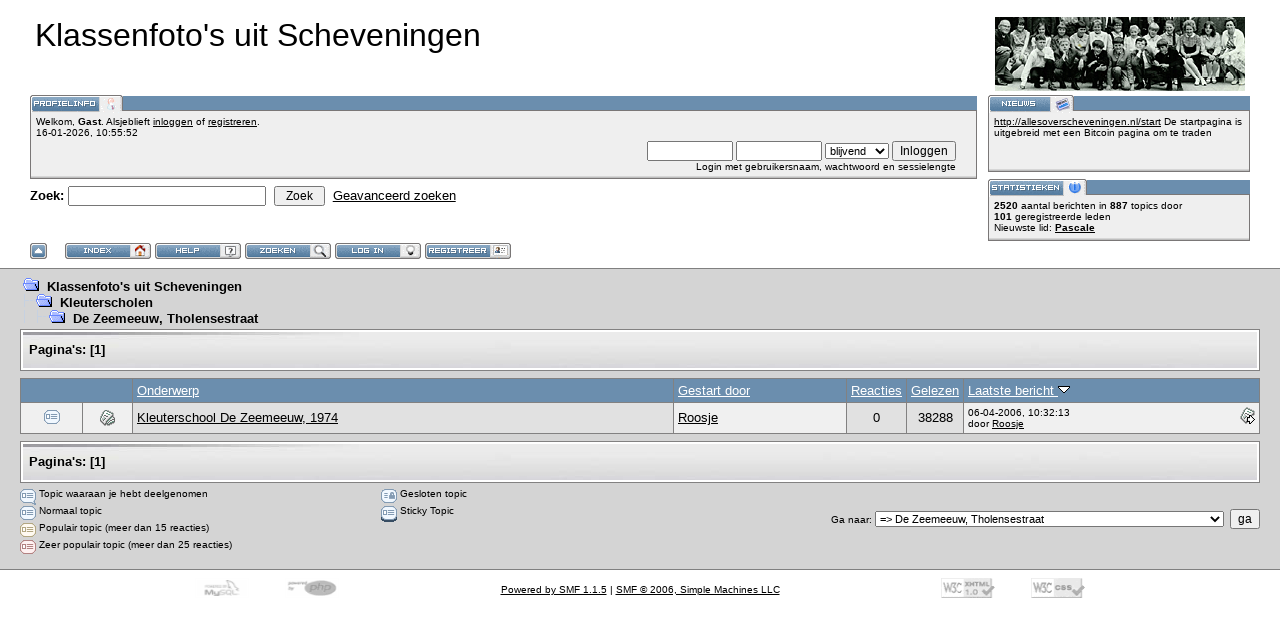

--- FILE ---
content_type: text/html; charset=ISO-8859-1
request_url: https://www.scheveningen-duindorp.nl/klassenfotos/index.php?board=31.0
body_size: 6047
content:
<!DOCTYPE html PUBLIC "-//W3C//DTD XHTML 1.0 Transitional//EN" "http://www.w3.org/TR/xhtml1/DTD/xhtml1-transitional.dtd">
<html xmlns="http://www.w3.org/1999/xhtml"><head>
	<meta http-equiv="Content-Type" content="text/html; charset=ISO-8859-1" />
	<meta name="description" content="De Zeemeeuw, Tholensestraat" />
	<meta name="keywords" content="PHP, MySQL, bulletin, board, free, open, source, smf, simple, machines, forum" />
	<script language="JavaScript" type="text/javascript" src="https://www.scheveningen-duindorp.nl/klassenfotos/Themes/default/script.js?fin11"></script>
	<script language="JavaScript" type="text/javascript"><!-- // --><![CDATA[
		var smf_theme_url = "https://www.scheveningen-duindorp.nl/klassenfotos/Themes/babylon";
		var smf_images_url = "https://www.scheveningen-duindorp.nl/klassenfotos/Themes/babylon/images";
		var smf_scripturl = "https://www.scheveningen-duindorp.nl/klassenfotos/index.php?PHPSESSID=oiorgar5ac0rdtc0cppt1mcku4&amp;";
		var smf_iso_case_folding = false;
		var smf_charset = "ISO-8859-1";
	// ]]></script>
	<title>De Zeemeeuw, Tholensestraat</title>
	<link rel="stylesheet" type="text/css" href="https://www.scheveningen-duindorp.nl/klassenfotos/Themes/babylon/style.css?fin11" />
	<link rel="stylesheet" type="text/css" href="https://www.scheveningen-duindorp.nl/klassenfotos/Themes/default/print.css?fin11" media="print" />
	<link rel="help" href="https://www.scheveningen-duindorp.nl/klassenfotos/index.php?PHPSESSID=oiorgar5ac0rdtc0cppt1mcku4&amp;action=help" target="_blank" />
	<link rel="search" href="https://www.scheveningen-duindorp.nl/klassenfotos/index.php?PHPSESSID=oiorgar5ac0rdtc0cppt1mcku4&amp;action=search" />
	<link rel="contents" href="https://www.scheveningen-duindorp.nl/klassenfotos/index.php?PHPSESSID=oiorgar5ac0rdtc0cppt1mcku4&amp;" />
	<link rel="alternate" type="application/rss+xml" title="Klassenfoto's uit Scheveningen - RSS" href="https://www.scheveningen-duindorp.nl/klassenfotos/index.php?PHPSESSID=oiorgar5ac0rdtc0cppt1mcku4&amp;type=rss;action=.xml" />
	<link rel="index" href="https://www.scheveningen-duindorp.nl/klassenfotos/index.php?PHPSESSID=oiorgar5ac0rdtc0cppt1mcku4&amp;board=31.0" />

	<script language="JavaScript" type="text/javascript"><!-- // --><![CDATA[
		var current_header = false;

		function shrinkHeader(mode)
		{
			document.cookie = "upshrink=" + (mode ? 1 : 0);
			document.getElementById("upshrink").src = smf_images_url + (mode ? "/upshrink2.gif" : "/upshrink.gif");

			document.getElementById("upshrinkHeader").style.display = mode ? "none" : "";

			current_header = mode;
		}
	// ]]></script>
</head>
<body>
	<div id="headerarea" style="padding: 12px 30px 4px 30px;">
		<table cellspacing="0" cellpadding="0" border="0" width="100%" style="position: relative;">
			<tr>
				<td colspan="2" valign="bottom" style="padding: 5px; white-space: nowrap;">
					<img src="https://www.scheveningen-duindorp.nl/klassenfotos/Themes/babylon/images/smflogo.gif" style="width: 250px; float: right;" alt="" />
					<span style="font-family: Georgia, sans-serif; font-size: xx-large;">Klassenfoto's uit Scheveningen</span>
				</td>
			</tr>
			<tr id="upshrinkHeader">
				<td valign="top">
					<div class="headertitles" style="margin-right: 5px; position: relative;"><img src="https://www.scheveningen-duindorp.nl/klassenfotos/Themes/babylon/images/blank.gif" height="12" alt="" /></div>
					<div class="headerbodies" style="position: relative; margin-right: 5px; background-image: url(https://www.scheveningen-duindorp.nl/klassenfotos/Themes/babylon/images/box_bg.gif);">
						<img src="https://www.scheveningen-duindorp.nl/klassenfotos/Themes/babylon/images/dutch/userinfo.gif" style="position: absolute; left: -1px; top: -16px; clear: both;" alt="" />
						<table width="99%" cellpadding="0" cellspacing="5" border="0"><tr><td valign="top" class="smalltext" style="width: 100%; font-family: verdana, arial, sans-serif;">
							Welkom, <b>Gast</b>. Alsjeblieft <a href="https://www.scheveningen-duindorp.nl/klassenfotos/index.php?PHPSESSID=oiorgar5ac0rdtc0cppt1mcku4&amp;action=login">inloggen</a> of <a href="https://www.scheveningen-duindorp.nl/klassenfotos/index.php?PHPSESSID=oiorgar5ac0rdtc0cppt1mcku4&amp;action=register">registreren</a>.<br />
							16-01-2026, 10:55:52<br />

							<script language="JavaScript" type="text/javascript" src="https://www.scheveningen-duindorp.nl/klassenfotos/Themes/default/sha1.js"></script>

							<form action="https://www.scheveningen-duindorp.nl/klassenfotos/index.php?PHPSESSID=oiorgar5ac0rdtc0cppt1mcku4&amp;action=login2" method="post" accept-charset="ISO-8859-1" style="margin: 3px 1ex 1px 0;" onsubmit="hashLoginPassword(this, 'c4cafbda84c21e74ac6976c4ce15070d');">
								<div style="text-align: right;">
									<input type="text" name="user" size="10" /> <input type="password" name="passwrd" size="10" />
									<select name="cookielength">
										<option value="60">1 uur</option>
										<option value="1440">1 dag</option>
										<option value="10080">1 week</option>
										<option value="43200">1 maand</option>
										<option value="-1" selected="selected">blijvend</option>
									</select>
									<input type="submit" value="Inloggen" /><br />
									Login met gebruikersnaam, wachtwoord en sessielengte
									<input type="hidden" name="hash_passwrd" value="" />
								</div>
							</form>
						</td></tr></table>
					</div>

					<form action="https://www.scheveningen-duindorp.nl/klassenfotos/index.php?PHPSESSID=oiorgar5ac0rdtc0cppt1mcku4&amp;action=search2" method="post" accept-charset="ISO-8859-1" style="margin: 0;">
						<div style="margin-top: 7px;">
							<b>Zoek: </b><input type="text" name="search" value="" style="width: 190px;" />&nbsp;
							<input type="submit" name="submit" value="Zoek" style="width: 8ex;" />&nbsp;
							<a href="https://www.scheveningen-duindorp.nl/klassenfotos/index.php?PHPSESSID=oiorgar5ac0rdtc0cppt1mcku4&amp;action=search;advanced">Geavanceerd zoeken</a>
							<input type="hidden" name="advanced" value="0" />
							<input type="hidden" name="brd[31]" value="31" />
						</div>
					</form>

				</td>
				<td style="width: 262px; padding-left: 6px;" valign="top">
					<div class="headertitles" style="width: 260px;"><img src="https://www.scheveningen-duindorp.nl/klassenfotos/Themes/babylon/images/blank.gif" height="12" alt="" /></div>
					<div class="headerbodies" style="width: 260px; position: relative; background-image: url(https://www.scheveningen-duindorp.nl/klassenfotos/Themes/babylon/images/box_bg.gif); margin-bottom: 8px;">
						<img src="https://www.scheveningen-duindorp.nl/klassenfotos/Themes/babylon/images/dutch/newsbox.gif" style="position: absolute; left: -1px; top: -16px;" alt="" />
						<div style="height: 50px; overflow: auto; padding: 5px;" class="smalltext"><a href="http://allesoverscheveningen.nl/start" target="_blank">http://allesoverscheveningen.nl/start</a> De startpagina is uitgebreid met een Bitcoin pagina om te traden</div>
					</div>
					<div class="headertitles" style="width: 260px;"><img src="https://www.scheveningen-duindorp.nl/klassenfotos/Themes/babylon/images/blank.gif" height="12" alt="" /></div>
					<div class="headerbodies" style="width: 260px; position: relative; background-image: url(https://www.scheveningen-duindorp.nl/klassenfotos/Themes/babylon/images/box_bg.gif);">
						<img src="https://www.scheveningen-duindorp.nl/klassenfotos/Themes/babylon/images/dutch/keystats.gif" style="position: absolute; left: -1px; top: -16px;" alt="" />
						<div style="min-height: 35px; padding: 5px;" class="smalltext">
							<b>2520</b> aantal berichten in <b>887</b> topics door <span style="white-space: nowrap;"><b>101</b> geregistreerde leden</span><br />
							Nieuwste lid: <b> <a href="https://www.scheveningen-duindorp.nl/klassenfotos/index.php?PHPSESSID=oiorgar5ac0rdtc0cppt1mcku4&amp;action=profile;u=22507">Pascale</a></b>
						</div>
					</div>
				</td>
			</tr>
		</table>

		<a href="javascript:void(0);" onclick="shrinkHeader(!current_header); return false;"><img id="upshrink" src="https://www.scheveningen-duindorp.nl/klassenfotos/Themes/babylon/images/upshrink.gif" alt="*" title="Klap de kop in of uit." style="margin: 2px 2ex 2px 0;" border="0" /></a>
				<a href="https://www.scheveningen-duindorp.nl/klassenfotos/index.php?PHPSESSID=oiorgar5ac0rdtc0cppt1mcku4&amp;"><img src="https://www.scheveningen-duindorp.nl/klassenfotos/Themes/babylon/images/dutch/home.gif" alt="Startpagina" style="margin: 2px 0;" border="0" /></a> 
				<a href="https://www.scheveningen-duindorp.nl/klassenfotos/index.php?PHPSESSID=oiorgar5ac0rdtc0cppt1mcku4&amp;action=help"><img src="https://www.scheveningen-duindorp.nl/klassenfotos/Themes/babylon/images/dutch/help.gif" alt="Help" style="margin: 2px 0;" border="0" /></a> 
				<a href="https://www.scheveningen-duindorp.nl/klassenfotos/index.php?PHPSESSID=oiorgar5ac0rdtc0cppt1mcku4&amp;action=search"><img src="https://www.scheveningen-duindorp.nl/klassenfotos/Themes/babylon/images/dutch/search.gif" alt="Zoek" style="margin: 2px 0;" border="0" /></a> 
				<a href="https://www.scheveningen-duindorp.nl/klassenfotos/index.php?PHPSESSID=oiorgar5ac0rdtc0cppt1mcku4&amp;action=login"><img src="https://www.scheveningen-duindorp.nl/klassenfotos/Themes/babylon/images/dutch/login.gif" alt="Inloggen" style="margin: 2px 0;" border="0" /></a> 
				<a href="https://www.scheveningen-duindorp.nl/klassenfotos/index.php?PHPSESSID=oiorgar5ac0rdtc0cppt1mcku4&amp;action=register"><img src="https://www.scheveningen-duindorp.nl/klassenfotos/Themes/babylon/images/dutch/register.gif" alt="Registreren" style="margin: 2px 0;" border="0" /></a>
	</div>
	<table width="100%" cellpadding="0" cellspacing="0" border="0"><tr>
		<td id="bodyarea" style="padding: 1ex 20px 2ex 20px;">
		<table width="100%" cellpadding="3" cellspacing="0">
			<tr>
				<td><a name="top"></a><span class="nav"><img src="https://www.scheveningen-duindorp.nl/klassenfotos/Themes/babylon/images/icons/folder_open.gif" alt="+" border="0" />&nbsp; <b><a href="https://www.scheveningen-duindorp.nl/klassenfotos/index.php?PHPSESSID=oiorgar5ac0rdtc0cppt1mcku4&amp;" class="nav">Klassenfoto's uit Scheveningen</a></b><br /><img src="https://www.scheveningen-duindorp.nl/klassenfotos/Themes/babylon/images/icons/linktree_side.gif" alt="|-" border="0" /><img src="https://www.scheveningen-duindorp.nl/klassenfotos/Themes/babylon/images/icons/folder_open.gif" alt="+" border="0" />&nbsp; <b><a href="https://www.scheveningen-duindorp.nl/klassenfotos/index.php?PHPSESSID=oiorgar5ac0rdtc0cppt1mcku4&amp;#3" class="nav">Kleuterscholen</a></b><br /><img src="https://www.scheveningen-duindorp.nl/klassenfotos/Themes/babylon/images/icons/linktree_main.gif" alt="| " border="0" /><img src="https://www.scheveningen-duindorp.nl/klassenfotos/Themes/babylon/images/icons/linktree_side.gif" alt="|-" border="0" /><img src="https://www.scheveningen-duindorp.nl/klassenfotos/Themes/babylon/images/icons/folder_open.gif" alt="+" border="0" />&nbsp; <b><a href="https://www.scheveningen-duindorp.nl/klassenfotos/index.php?PHPSESSID=oiorgar5ac0rdtc0cppt1mcku4&amp;board=31.0" class="nav">De Zeemeeuw, Tholensestraat</a></b></span></td>
			</tr>
		</table>
		<table width="100%" cellpadding="3" cellspacing="0" border="0" class="tborder" style="margin-bottom: 1ex;">
			<tr>
				<td class="catbg" height="30">
					<table cellpadding="3" cellspacing="0" width="100%">
						<tr>
							<td><b>Pagina's:</b> [<b>1</b>] </td>
							<td align="right" nowrap="nowrap" style="font-size: smaller;"></td>
						</tr>
					</table>
				</td>
			</tr>
		</table>
			<table border="0" width="100%" cellspacing="1" cellpadding="4" class="bordercolor">
				<tr class="titlebg">
					<td width="9%" colspan="2"></td>
					<td><a href="https://www.scheveningen-duindorp.nl/klassenfotos/index.php?PHPSESSID=oiorgar5ac0rdtc0cppt1mcku4&amp;board=31.0;sort=subject">Onderwerp</a></td>
					<td width="14%"><a href="https://www.scheveningen-duindorp.nl/klassenfotos/index.php?PHPSESSID=oiorgar5ac0rdtc0cppt1mcku4&amp;board=31.0;sort=starter">Gestart door</a></td>
					<td width="4%" align="center"><a href="https://www.scheveningen-duindorp.nl/klassenfotos/index.php?PHPSESSID=oiorgar5ac0rdtc0cppt1mcku4&amp;board=31.0;sort=replies">Reacties</a></td>
					<td width="4%" align="center"><a href="https://www.scheveningen-duindorp.nl/klassenfotos/index.php?PHPSESSID=oiorgar5ac0rdtc0cppt1mcku4&amp;board=31.0;sort=views">Gelezen</a></td>
					<td width="24%"><a href="https://www.scheveningen-duindorp.nl/klassenfotos/index.php?PHPSESSID=oiorgar5ac0rdtc0cppt1mcku4&amp;board=31.0;sort=last_post">Laatste bericht <img src="https://www.scheveningen-duindorp.nl/klassenfotos/Themes/babylon/images/sort_down.gif" alt="" border="0" /></a></td>
				</tr>
				<tr class="windowbg2">
					<td valign="middle" align="center" width="5%">
						<img src="https://www.scheveningen-duindorp.nl/klassenfotos/Themes/babylon/images/topic/normal_post.gif" alt="" />
					</td>
					<td valign="middle" align="center" width="4%">
						<img src="https://www.scheveningen-duindorp.nl/klassenfotos/Themes/babylon/images/post/xx.gif" alt="" />
					</td>
					<td class="windowbg" valign="middle" >
						<span id="msg_129"><a href="https://www.scheveningen-duindorp.nl/klassenfotos/index.php?PHPSESSID=oiorgar5ac0rdtc0cppt1mcku4&amp;topic=45.0">Kleuterschool De Zeemeeuw, 1974</a></span>
						<span class="smalltext" id="pages129"></span>
					</td>
					<td valign="middle" width="14%">
						<a href="https://www.scheveningen-duindorp.nl/klassenfotos/index.php?PHPSESSID=oiorgar5ac0rdtc0cppt1mcku4&amp;action=profile;u=1" title="Bekijk profiel van Roosje">Roosje</a>
					</td>
					<td class="windowbg" valign="middle" width="4%" align="center">
						0
					</td>
					<td class="windowbg" valign="middle" width="4%" align="center">
						38288
					</td>
					<td class="smalltext" valign="middle" width="22%">
						<a href="https://www.scheveningen-duindorp.nl/klassenfotos/index.php?PHPSESSID=oiorgar5ac0rdtc0cppt1mcku4&amp;topic=45.0#new"><img src="https://www.scheveningen-duindorp.nl/klassenfotos/Themes/babylon/images/icons/last_post.gif" alt="Laatste bericht" title="Laatste bericht" border="0" style="float: right;" /></a>

						06-04-2006, 10:32:13<br />
						door <a href="https://www.scheveningen-duindorp.nl/klassenfotos/index.php?PHPSESSID=oiorgar5ac0rdtc0cppt1mcku4&amp;action=profile;u=1">Roosje</a>
					</td>
				</tr>
			</table>
		<table width="100%" cellpadding="3" cellspacing="0" border="0" class="tborder" style="margin-top: 1ex;">
			<tr>
				<td class="catbg" width="100%" height="30">
					<table cellpadding="3" cellspacing="0" width="100%">
						<tr>
							<td><a name="bot"></a><b>Pagina's:</b> [<b>1</b>] </td>
							<td align="right" nowrap="nowrap" style="font-size: smaller;"></td>
						</tr>
					</table>
				</td>
			</tr>
		</table>
		<table cellpadding="0" cellspacing="0" width="100%">
			<tr>
				<td class="smalltext" style="padding-top: 1ex;">
					<img src="https://www.scheveningen-duindorp.nl/klassenfotos/Themes/babylon/images/topic/my_normal_post.gif" alt="" align="middle" /> Topic waaraan je hebt deelgenomen<br />
					<img src="https://www.scheveningen-duindorp.nl/klassenfotos/Themes/babylon/images/topic/normal_post.gif" alt="" align="middle" /> Normaal topic<br />
					<img src="https://www.scheveningen-duindorp.nl/klassenfotos/Themes/babylon/images/topic/hot_post.gif" alt="" align="middle" /> Populair topic (meer dan 15 reacties)<br />
					<img src="https://www.scheveningen-duindorp.nl/klassenfotos/Themes/babylon/images/topic/veryhot_post.gif" alt="" align="middle" /> Zeer populair topic (meer dan 25 reacties)
				</td>
				<td class="smalltext" valign="top" style="padding-top: 1ex;">
					<img src="https://www.scheveningen-duindorp.nl/klassenfotos/Themes/babylon/images/topic/normal_post_locked.gif" alt="" align="middle" /> Gesloten topic<br />
					<img src="https://www.scheveningen-duindorp.nl/klassenfotos/Themes/babylon/images/topic/normal_post_sticky.gif" alt="" align="middle" /> Sticky Topic<br />
				</td>
				<td class="smalltext" align="right" valign="middle">
					<form action="https://www.scheveningen-duindorp.nl/klassenfotos/index.php?PHPSESSID=oiorgar5ac0rdtc0cppt1mcku4&amp;" method="get" accept-charset="ISO-8859-1">
						<label for="jumpto">Ga naar</label>:
						<select name="jumpto" id="jumpto" onchange="if (this.selectedIndex > 0 &amp;&amp; this.options[this.selectedIndex].value) window.location.href = smf_scripturl + this.options[this.selectedIndex].value.substr(smf_scripturl.indexOf('?') == -1 || this.options[this.selectedIndex].value.substr(0, 1) != '?' ? 0 : 1);">
							<option value="">Selecteer een bestemming:</option>
							<option value="" disabled="disabled">-----------------------------</option>
							<option value="#5">Veel gestelde vragen</option>
							<option value="" disabled="disabled">-----------------------------</option>
							<option value="?board=21.0"> => Veel gestelde vragen en berichten</option>
							<option value="" disabled="disabled">-----------------------------</option>
							<option value="#7">Peuterscholen</option>
							<option value="" disabled="disabled">-----------------------------</option>
							<option value="?board=43.0"> => Bevelandsestraat</option>
							<option value="?board=15.0"> => Peuterspeelzaal de Pingu&iuml;n</option>
							<option value="" disabled="disabled">-----------------------------</option>
							<option value="#3">Kleuterscholen</option>
							<option value="" disabled="disabled">-----------------------------</option>
							<option value="?board=25.0"> => Badhuisstraat</option>
							<option value="?board=52.0"> => Chr. Kleuterschool Idenburg, Westduinweg</option>
							<option value="?board=26.0"> => De Mosselman, Tesselsestraat</option>
							<option value="?board=31.0" selected="selected"> => De Zeemeeuw, Tholensestraat</option>
							<option value="?board=27.0"> => Sneeuwwitje, Deventersestraat</option>
							<option value="?board=4.0"> => Gondelstraat</option>
							<option value="?board=34.0"> => Jan Vrolijk school, Heemraadstraat</option>
							<option value="?board=41.0"> => Klasgenoten gezocht van de kleuterschool</option>
							<option value="?board=63.0"> => Kleuterschool Marcelisstraat (heel oud)</option>
							<option value="?board=45.0"> => Openbare Kleuterschool, Westduinweg</option>
							<option value="?board=35.0"> => Prinses Julianaschool (kleuterschool), Gaffelstraat</option>
							<option value="?board=28.0"> => Tholensestraat</option>
							<option value="?board=59.0"> => Volle Leven, Rijslag</option>
							<option value="?board=29.0"> => Zeezwaluwstraat</option>
							<option value="" disabled="disabled">-----------------------------</option>
							<option value="#2">Lagere scholen</option>
							<option value="" disabled="disabled">-----------------------------</option>
							<option value="?board=62.0"> => Bethelschool, was vroeger in de Hoge Prins Willemstraat</option>
							<option value="?board=48.0"> => Dr De Visserschool</option>
							<option value="?board=5.0"> => Duinrandschool, Pluvierstraat</option>
							<option value="?board=30.0"> => De Savornin Lohman (lagere) School, Willem Beukelszoonplein</option>
							<option value="?board=2.0"> => Eben-Ha&euml;zerschool, Tesselsestraat</option>
							<option value="?board=6.0"> => Gevers Deynootschool</option>
							<option value="?board=8.0"> => H. Colijnschool, Tesselsestraat</option>
							<option value="?board=7.0"> => Het Volle Leven, Rijslag</option>
							<option value="?board=9.0"> => Idenburgschool, Westduinweg</option>
							<option value="?board=39.0"> => Klasgenoten gezocht van de lagereschool</option>
							<option value="?board=32.0"> => Kon. Emmaschool, Stevinstraat</option>
							<option value="?board=10.0"> => Koningin Wilhelminaschool, Korendijkstraat</option>
							<option value="?board=33.0"> => OLVOO-school 2e Messstraat</option>
							<option value="?board=53.0"> => Openbare school Dorus Rijkers, Westduinweg</option>
							<option value="?board=14.0"> => Oranjeschool, Westduinweg</option>
							<option value="?board=12.0"> => O.B.L.S in de Tesselsestraat</option>
							<option value="?board=58.0"> => P.C.Brandwijkschool aan de Duinstraat. 55 </option>
							<option value="?board=16.0"> => Prinses Julianaschool, Gaffelstraat</option>
							<option value="?board=36.0"> => Prins Willemschool, Prins Willemplein</option>
							<option value="?board=37.0"> => Thaborschool 1e, Tesselsestraat</option>
							<option value="?board=38.0"> => Thaborschool 2e, Pluvierstraat</option>
							<option value="?board=17.0"> => Thaborschool(1e), klassenfoto's van voor 1945</option>
							<option value="?board=18.0"> => Thaborschool (2e), klassenfoto's van voor 1945</option>
							<option value="?board=20.0"> => Thaborschool ken je me nog?</option>
							<option value="" disabled="disabled">-----------------------------</option>
							<option value="#4">Middelbare scholen</option>
							<option value="" disabled="disabled">-----------------------------</option>
							<option value="?board=3.0"> => Ambachtsschool, Zwaardstraat</option>
							<option value="?board=22.0"> => Chr. Mulo, Helmstraat (incl. lagere school)</option>
							<option value="?board=69.0"> => Cordi Sacratissimo ULO, Cornelis Jolstraat</option>
							<option value="?board=23.0"> => Mulo/mavo De Savornin Lohmanschool, Hoge Prins Willemstraat</option>
							<option value="?board=24.0"> => Dr. H.W. Tilanusschool, 2e Sweelinckstraat</option>
							<option value="?board=50.0"> => Johan de Wittlyceum, Nieuwe Duinweg</option>
							<option value="?board=11.0"> => Neptunus Mulo, Neptunusstraat</option>
							<option value="?board=54.0"> => Luchtvaart Nijverheidsschool, Zeezwaluwhof</option>
							<option value="?board=51.0"> => Middelbare School voor Scheepswertuigkundigen, Zwaardstraat</option>
							<option value="?board=57.0"> => Paulus Buijsstraat (mulo?)</option>
							<option value="?board=55.0"> => Derde Christelijke Huishoudschool, Vissershavenstraat</option>
							<option value="" disabled="disabled">-----------------------------</option>
							<option value="#1">Re&uuml;nies</option>
							<option value="" disabled="disabled">-----------------------------</option>
							<option value="?board=61.0"> => Derde Christelijke Huishoudschool, Vissershavenstraat</option>
							<option value="?board=60.0"> => Re&uuml;nie van Johan de Wittlyceum op 18 september 2010 </option>
							<option value="?board=56.0"> => Neptunus- Mulo Examenklas 1954- 1955</option>
							<option value="?board=1.0"> => Tilanusschool</option>
							<option value="?board=42.0"> => O.B.L.S in de Tesselsestraat</option>
							<option value="" disabled="disabled">-----------------------------</option>
							<option value="#6">Overige scholen, clubhuizen en verenigingen</option>
							<option value="" disabled="disabled">-----------------------------</option>
							<option value="?board=68.0"> => C.J.M.V. Scheveningen</option>
							<option value="?board=47.0"> => Gymvereniging Hercules, Tesselsestraat</option>
							<option value="?board=13.0"> => Onbekend, wie is wie</option>
							<option value="?board=46.0"> => Wijkgebouw Thabor, Van Boetzelaerlaan</option>
							<option value="" disabled="disabled">-----------------------------</option>
							<option value="#11">Voetbalverenigingen</option>
							<option value="" disabled="disabled">-----------------------------</option>
							<option value="?board=66.0"> => Duindorp S.V.</option>
							<option value="?board=65.0"> => Scheveningse Voetbal Combinatie 2008</option>
							<option value="?board=67.0"> => Sleephelling</option>
							<option value="?board=64.0"> => SVV Scheveningen</option>
						</select>&nbsp;
						<input type="button" value="ga" onclick="if (this.form.jumpto.options[this.form.jumpto.selectedIndex].value) window.location.href = 'https://www.scheveningen-duindorp.nl/klassenfotos/index.php' + this.form.jumpto.options[this.form.jumpto.selectedIndex].value;" />
					</form>
				</td>
			</tr>
		</table>
<script language="JavaScript" type="text/javascript" src="https://www.scheveningen-duindorp.nl/klassenfotos/Themes/default/xml_board.js"></script>
<script language="JavaScript" type="text/javascript"><!-- // --><![CDATA[

	// Hide certain bits during topic edit.
	hide_prefixes.push("pages", "newicon");

	// Use it to detect when we've stopped editing.
	document.onclick = modify_topic_click;

	var mouse_on_div;
	function modify_topic_click()
	{
		if (in_edit_mode == 1 && mouse_on_div == 0)
			modify_topic_save("c4cafbda84c21e74ac6976c4ce15070d");
	}

	function modify_topic_keypress(oEvent)
	{
		if (typeof(oEvent.keyCode) != "undefined" && oEvent.keyCode == 13)
		{
			modify_topic_save("c4cafbda84c21e74ac6976c4ce15070d");
			if (typeof(oEvent.preventDefault) == "undefined")
				oEvent.returnValue = false;
			else
				oEvent.preventDefault();
		}
	}

	// For templating, shown when an inline edit is made.
	function modify_topic_show_edit(subject)
	{
		// Just template the subject.
		setInnerHTML(cur_subject_div, '<input type="text" name="subject" value="' + subject + '" size="60" style="width: 99%;"  maxlength="80" onkeypress="modify_topic_keypress(event)" /><input type="hidden" name="topic" value="' + cur_topic_id + '" /><input type="hidden" name="msg" value="' + cur_msg_id.substr(4) + '" />');
	}

	// And the reverse for hiding it.
	function modify_topic_hide_edit(subject)
	{
		// Re-template the subject!
		setInnerHTML(cur_subject_div, '<a href="https://www.scheveningen-duindorp.nl/klassenfotos/index.php?PHPSESSID=oiorgar5ac0rdtc0cppt1mcku4&amp;topic=' + cur_topic_id + '.0">' + subject + '</a>');
	}
// ]]></script></td>
	</tr></table>

	<div id="footerarea" style="text-align: center; padding-bottom: 1ex;">
		<script language="JavaScript" type="text/javascript"><!-- // --><![CDATA[
			function smfFooterHighlight(element, value)
			{
				element.src = smf_images_url + "/" + (value ? "h_" : "") + element.id + ".gif";
			}
		// ]]></script>
		<table cellspacing="0" cellpadding="3" border="0" width="100%">
			<tr>
				<td width="28%" valign="middle" align="right">
					<a href="http://www.mysql.com/" target="_blank"><img id="powered-mysql" src="https://www.scheveningen-duindorp.nl/klassenfotos/Themes/babylon/images/powered-mysql.gif" alt="Powered by MySQL" width="54" height="20" style="margin: 5px 16px;" border="0" onmouseover="smfFooterHighlight(this, true);" onmouseout="smfFooterHighlight(this, false);" /></a>
					<a href="http://www.php.net/" target="_blank"><img id="powered-php" src="https://www.scheveningen-duindorp.nl/klassenfotos/Themes/babylon/images/powered-php.gif" alt="Powered by PHP" width="54" height="20" style="margin: 5px 16px;" border="0" onmouseover="smfFooterHighlight(this, true);" onmouseout="smfFooterHighlight(this, false);" /></a>
				</td>
				<td valign="middle" align="center" style="white-space: nowrap;">
					
		<span class="smalltext" style="display: inline; visibility: visible; font-family: Verdana, Arial, sans-serif;"><a href="http://www.simplemachines.org/" title="Simple Machines Forum" target="_blank">Powered by SMF 1.1.5</a> | 
<a href="http://www.simplemachines.org/about/copyright.php" title="Free Forum Software" target="_blank">SMF &copy; 2006, Simple Machines LLC</a>
		</span>
				</td>
				<td width="28%" valign="middle" align="left">
					<a href="http://validator.w3.org/check/referer" target="_blank"><img id="valid-xhtml10" src="https://www.scheveningen-duindorp.nl/klassenfotos/Themes/babylon/images/valid-xhtml10.gif" alt="Valid XHTML 1.0!" width="54" height="20" style="margin: 5px 16px;" border="0" onmouseover="smfFooterHighlight(this, true);" onmouseout="smfFooterHighlight(this, false);" /></a>
					<a href="http://jigsaw.w3.org/css-validator/check/referer" target="_blank"><img id="valid-css" src="https://www.scheveningen-duindorp.nl/klassenfotos/Themes/babylon/images/valid-css.gif" alt="Valid CSS!" width="54" height="20" style="margin: 5px 16px;" border="0" onmouseover="smfFooterHighlight(this, true);" onmouseout="smfFooterHighlight(this, false);" /></a>
				</td>
			</tr>
		</table>
		</div>
		<script language="JavaScript" type="text/javascript"><!-- // --><![CDATA[
			window.addEventListener("load", smf_codeFix, false);

			function smf_codeFix()
			{
				var codeFix = document.getElementsByTagName ? document.getElementsByTagName("div") : document.all.tags("div");

				for (var i = 0; i < codeFix.length; i++)
				{
					if ((codeFix[i].className == "code" || codeFix[i].className == "post" || codeFix[i].className == "signature") && codeFix[i].offsetHeight < 20)
						codeFix[i].style.height = (codeFix[i].offsetHeight + 20) + "px";
				}
			}
		// ]]></script>
		<div id="ajax_in_progress" style="display: none;">Laden...</div>
	</body>
</html>